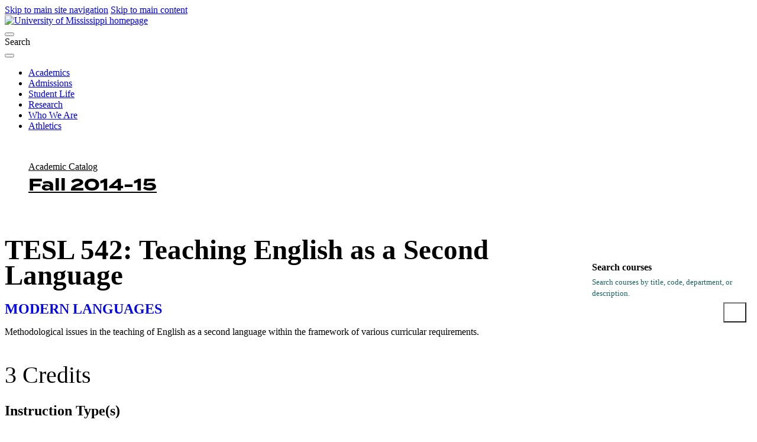

--- FILE ---
content_type: text/html; charset=UTF-8
request_url: https://catalog.olemiss.edu/2015/fall/graduate/liberal-arts/modern-languages/tesl-542
body_size: 26047
content:
<!DOCTYPE html>
<html lang="en">
	<head>
		<meta charset="utf-8">
		<title>Teaching English as a Second Language | MODERN LANGUAGES | LIBERAL ARTS | Fall 2014-15 | UM Catalog</title>
		<base href="https://catalog.olemiss.edu/">
<meta content="IE=edge" http-equiv="X-UA-Compatible">
<meta content="width=device-width, initial-scale=1, shrink-to-fit=no" name="viewport">
<link href="//use.typekit.net/rmt3wly.css" rel="stylesheet">
<script src="https://code.jquery.com/jquery-3.6.0.min.js"></script>
<script>
$(document).ready(function() {
	
	// Fix Skipnav links to they refer to the current page instead of being 
	  $('a[href^="#"]').on('click', function(e) {
		e.preventDefault();
		const targetId = this.hash.substring(1);
		const targetElement = document.getElementById(targetId);

		if (targetElement) {
		  targetElement.setAttribute('tabindex', '-1');
		  targetElement.focus();

		  $('html, body').animate({
			scrollTop: $(targetElement).offset().top
		  }, 300, function() {
			$(targetElement).removeAttr('tabindex'); // Clean up tabindex after scrolling
		  });
		}
	  });
	
	// Create two columns independent of anything else
	var mainGrid = $('.wysiwyg-block');
	var goWest = $('<div></div>').attr('id', 'goWest');
	var goEast = $('<div></div>').attr('id', 'goEast');
	
	mainGrid.prepend(goWest).prepend(goEast);
	
	// Remove old skipnav links
	$('a[href="#breadcrumbs"]').remove();
	$('#breadcrumbs a[href="#main-content"]').remove();

    // Get the original breadcrumb list
    var breadcrumbsList = $('#breadcrumbs ul');
    
    // Create new 'ul' elements for the left and right columns
    var leftBreadcrumbs = $('<ul></ul>').attr('id', 'breadcrumbs-left');
    var rightBreadcrumbs = $('<ul></ul>').attr('id', 'breadcrumbs-right');
    
    // Move the first breadcrumb item to the left column
    var firstBreadcrumb = breadcrumbsList.find('li:first-child');
    firstBreadcrumb.appendTo(leftBreadcrumbs);  // Move the first breadcrumb item
    
    // Move the remaining breadcrumb items to the right column
    breadcrumbsList.find('li').appendTo(rightBreadcrumbs);  // Move the rest
    
    // Append the new 'ul' elements to the correct sections (i.e. the grid layout)
    leftBreadcrumbs.prependTo('#goWest');  // Append left breadcrumbs to the left column
    rightBreadcrumbs.prependTo('#goEast');  // Append right breadcrumbs to the right column
    
	// Put main#main-content in left column
	var mainContent = $('main#main-content');
	mainContent.appendTo('#goWest');
	
	// Put .sidebar boxes in right column in correct order
	var sidebarBox1 = $('aside.sidebar .box:nth-child(3)');
	var sidebarBox2 = $('aside.sidebar .box:nth-child(1)');
	var sidebarBox3 = $('aside.sidebar .box:nth-child(2)');
	var sidebarBox4 = $('aside.sidebar .box:nth-child(4)');
	sidebarBox1.appendTo('#goEast');
	
	$('.box form input[type="submit"]').attr("value","Go");

	sidebarBox2.appendTo('#goEast');
	sidebarBox3.appendTo('#goEast');
    sidebarBox4.appendTo('main#main-content');
		
	
  /* TOGGLE RIGHT COLUMN */
    // 1. Create the checkbox toggle button
    var toggleCheckbox = $('<div class="menu-toggle"><input type="checkbox" id="toggle-menu" class="toggle-checkbox" aria-label="Toggle menu"><label for="toggle-menu" class="toggle-btn"><span class="icon hamburger" aria-hidden="true"><i class="fa-solid fa-bars"></i></span><span class="icon close" aria-hidden="true" style="display: none;"><i class="fa-solid fa-xmark"></i></span><span class="sr-only">Menu</span></label></div>');

    // 2. Insert the checkbox between Box 3 and Box 2
    $('#goEast .box.listing').before(toggleCheckbox).css('display','none');

    // 3. Style the checkbox to look like a hamburger and X
    $('#toggle-menu').css({
        'display': 'none'  // Hide the checkbox itself
    });

    // 4. Toggle visibility of Box 1 and Box 2 based on the checkbox state
    $('#toggle-menu').change(function() {
        if (this.checked) {
            // If checked (X), show Box 1 and Box 2
            $('#goEast .box.listing').stop(true, true).slideDown();
            // Toggle the button's icon to X
            $('.toggle-btn .hamburger').hide();
            $('.toggle-btn .close').show();
        } else {
            // If unchecked (☰), hide Box 1 and Box 2
            $('#goEast .box.listing').stop(true, true).slideUp();
            // Toggle the button's icon to hamburger
            $('.toggle-btn .hamburger').show();
            $('.toggle-btn .close').hide();
        }
    });


	// Get the text content of the breadcrumb link
	var text = $('#breadcrumbs-left li a').text().trim();  // Use .trim() to remove extra spaces
	console.log('Text content: "' + text + '"');  // Print text to check for any hidden characters

	// Find the position of the word "Academic Calendar"
	var calendarIndex = text.indexOf("Academic Catalog"); // Search for the full string
	console.log('Index of "Academic Catalog":', calendarIndex);

	// If "Academic Catalog" is found, split the text
	if (calendarIndex !== -1) {
		// Split the text at the space after "Academic Catalog"
		var firstPart = text.substring(0, calendarIndex + "Academic Catalog".length);
		console.log('First part:', firstPart);

		var secondPart = text.substring(calendarIndex + "Academic Catalog".length).trim();
		console.log('Second part:', secondPart);

		// Update the content by wrapping the second part in a <span>
		$('#breadcrumbs-left li a').html(firstPart + ' <span>' + secondPart + '</span>');
	}

	$('.box.menu').insertAfter('.box.listing h4');
	
	$('#goWest .box h4').insertBefore('#goWest .box');
	
// Group offices in Contacts block
	$("#goWest h5").each(function() {
		var $currentH5 = $(this); // Select the current <h5>
		var $wrapper = $("<div class='h5-group'></div>"); // Create a new wrapper div

		// Select the <h5> and all following <p> elements until the next <h5>
		$currentH5.nextUntil("h5").addBack().wrapAll($wrapper);
	});


// Select the .school.listing element
var $listing = $('.school.listing');

// Create an array to hold the new wrappers
var wrappers = [];

// Loop through each h2 element
$listing.find('h2').each(function() {
    var $h2 = $(this);
    var $nav = $h2.next('nav');  // Get the next sibling <nav> element

    if ($nav.length) {  // Ensure the <nav> exists
        // Create a wrapper div for each h2 + nav pair
        var $wrapper = $('<div>').addClass('pair-wrapper');
        
        // Append the h2 and nav to the wrapper
        $wrapper.append($h2).append($nav);
        
        // Add the wrapper to the array
        wrappers.push($wrapper);
    }
});
	
    // Check if .footer-background doesn't already exist
    if ($("footer .footer-background").length === 0) {
      // Insert the .footer-background as the first child of the footer
      $("footer").prepend('<div class="footer-background"></div>');
    }

// Now insert all wrappers into the DOM at once
$listing.empty().append(wrappers);
	
	
    var $tableWrapper = $(".mobile-table");
    var $table = $tableWrapper.find("table");

    // Create the scroll cue and append it
    var $scrollCue = $("<div class='scroll-cue'></div>");
    $tableWrapper.append($scrollCue);

    // Check if the table is wider than its container
    if ($table.outerWidth() > $tableWrapper.width()) {
      $scrollCue.show(); // Show scroll cue if the table is too wide

      // Add a pulsing animation
      setInterval(function () {
        $scrollCue.fadeOut(500).fadeIn(500);
      }, 2000);
    }

});
</script>

<link rel="preconnect" href="https://fonts.googleapis.com">
<link rel="preconnect" href="https://fonts.gstatic.com" crossorigin>
<link href="https://fonts.googleapis.com/css2?family=IBM+Plex+Sans:ital,wght@0,100;0,200;0,300;0,400;0,500;0,600;0,700;1,100;1,200;1,300;1,400;1,500;1,600;1,700&family=IBM+Plex+Serif:ital,wght@0,100;0,200;0,300;0,400;0,500;0,600;0,700;1,100;1,200;1,300;1,400;1,500;1,600;1,700&display=swap" rel="stylesheet">	
<link href="https://olemiss.edu/assets/js/dist/app.css" rel="stylesheet">
<link href="https://olemiss.edu/assets/css/theme.css" rel="stylesheet">
<link href="https://olemiss.edu/assets/css/subsite.css" rel="stylesheet">
<link href="https://olemiss.edu/assets/fontawesome-pro-6.5.1-web/css/all.css" rel="stylesheet">
<link href="https://olemiss.edu/assets/favicons/apple-touch-icon.png.orig" rel="apple-touch-icon" sizes="180x180">
<link href="https://olemiss.edu/assets/favicons/favicon-32x32.png.orig" rel="icon" sizes="32x32" type="image/png">
<link href="https://olemiss.edu/assets/favicons/favicon-16x16.png.orig" rel="icon" sizes="16x16" type="image/png">
<link href="https://olemiss.edu/assets/favicons/favicon.ico.orig" rel="shortcut icon">

<link rel="stylesheet" type="text/css" href="https://common.olemiss.edu/templates/cascade/catalog.css">

		<link rel="stylesheet" type="text/css" href="/css/main.css?v=8">
		<link rel="stylesheet" type="text/css" href="/css/print.css?v=1" media="print">
		<link rel="stylesheet" href="https://common.olemiss.edu/_js/sweet-alert/sweet-alert.css">
	</head>
	<!--body id=""-->
  	<body>
		<!--a href="#breadcrumbs" class="skipnav">Skip UM navigation</a-->
<div class="skip-link"> 
	<a href="#main-menu" class="element-invisible element-focusable">Skip to main site navigation</a> 
	<a href="#main-content" class="element-invisible element-focusable">Skip to main content</a>
</div>
<div class="page page--landing">
    <header class="site-header site-header--scroll-up site-header--at-top">
        <div class="site-header__sticky-container">
            <div class="grid-container">
                <div class="grid-x"> <a class="site-header__logo" href="/"> <img alt="University of Mississippi homepage" height="50" src="https://olemiss.edu/assets/images/new-lockup.webp" width="208"> </a>
                    <div class="site-search">
                        <button aria-controls="search-block-form" aria-expanded="true" aria-label="Search" aria-live="polite" class=" site-search__toggle" data-button-disable-at="-1 " data-button-enable-at="0" data-button-open-class="search-panel-open" data-button-open-class-element="" data-toggle-type="accordion" id="site-search--button-toggle" type="button"> </button>
                        <div class="wysiwyg search-block-form" id="search-block-form"> <span class="search-label">Search</span>
                            <div class="gcse-searchbox-only" data-resultsUrl="/search/"> </div>
                        </div>
                    </div>
                    <button aria-controls="header-menus" aria-expanded="true" aria-haspopup="true" aria-label="Main Menu" aria-live="polite" class=" mobile-menu-button" data-button-disable-at="1025 " data-button-enable-at="0" data-button-open-class="mobile-menu-open" data-button-open-class-element="" data-toggle-type="menu" id="header-menus--button-toggle" type="button"> </button>
                    <div aria-labelledby="header-menus--button-toggle" class="site-header__main" id="header-menus">
                        <nav aria-label="Main Navigation" aria-live="polite" class="main-menu accessible-menu" data-menu-label="%s submenu" data-menu-link-text="%s Overview" id="main-menu">
                            <ul class="menu">
                                <li class="menu-item--expanded"> <a href="https://olemiss.edu/academics/index.php">Academics</a> </li>
                                <li class="menu-item--expanded"> <a href="https://olemiss.edu/admissions/index.php">Admissions</a> </li>
                                <li class="menu-item--expanded"> <a href="https://olemiss.edu/student-life/index.php">Student Life</a> </li>
                                <li class="menu-item--expanded"> <a href="https://olemiss.edu/research/index.php">Research</a> </li>
                                <li class="menu-item--expanded"> <a href="https://olemiss.edu/who-we-are/index.php">Who We Are</a> </li>
                                <li class="menu-item--expanded"> <a href="https://olemiss.edu/athletics/index.php">Athletics</a> </li>
                            </ul>
                        </nav>
                    </div>
                </div>
            </div>
        </div>
    </header>
    <div class="page-wrapper grid-container">
        <div class="wysiwyg-block global-padding global-spacing global-padding--2xlarge global-padding--white global-spacing--2xlarge">
			<div class="wysiwyg catalog"> 
		<div id="breadcrumbs">
			<!--a href="#main-content" class="skipnav">Skip catalog navigation</a-->
<ul>
<li><a href="/2015/fall/graduate" title="Catalog home page">Academic Catalog Fall 2014-15</a></li>
<li><a href="/2015/fall/graduate/liberal-arts" title="COLLEGE OF LIBERAL ARTS">LIBERAL ARTS</a></li>
<li><a href="/2015/fall/graduate/liberal-arts/modern-languages" title="MODERN LANGUAGES">MODERN LANGUAGES</a></li>
<li><a href="/2015/fall/graduate/liberal-arts/modern-languages/tesl-542" title="Teaching English as a Second Language">TESL 542</a></li>
</ul>

		</div>
		<div id="content">
			<main id="main-content">
<div class="course">

<h1 id="10946639">TESL 542: Teaching English as a Second Language</h1>

<h2 class="department"><a href="https://catalog.olemiss.edu/2015/fall/graduate/liberal-arts/modern-languages/courses">MODERN LANGUAGES</a></h2>

<p>Methodological issues in the teaching of English as a second
language within the framework of various curricular requirements.</p>

<p class="credit-hours">3 Credits</p>

<h2 id="instruction-types">Instruction Type(s)</h2>

<ul>
<li>Lecture: Lecture for TESL 542</li>
<li>Lecture: Web based Lecture for TESL 542</li>
<li>Lecture: Compressed Video for TESL 542</li>
<li>Lecture: Online Program for TESL 542</li>
</ul>

<div class="subjects">

<h2 id="subjects">Subject Areas</h2>

<ul>
<li><a href="https://catalog.olemiss.edu/2015/fall/graduate/disciplines/131401">Teaching English as a Second or Foreign Language/ESL Language Instructor</a></li>
</ul>

</div>

</div>


				<div class="disclaimer">The policies and regulations contained in this online University of Mississippi Catalog are in effect for the current or selected semester. The catalog is not a contract, but rather a guide for the convenience of students. The University of Mississippi reserves the right to 1) change or withdraw courses; 2) change the fees, rules, and schedules for admission, registration, instruction, and graduation; and 3) change other regulations affecting the student body at any time. Implicit in each student’s enrollment with the university is an agreement to comply with university rules and regulations, which the university may modify to exercise properly its educational responsibility.</div>
			</main>
			<aside class="sidebar">
				<div class="box menu">
<ul>
<li><a href="/graduate/liberal-arts/modern-languages/tesl-542">View this in current catalog</a></li>
<li><a href="/select-catalog#/graduate/liberal-arts/modern-languages/tesl-542" id="alternate-catalog">View this in another catalog</a></li>
<li><a href="https://catalog.olemiss.edu/2015/fall/graduate/liberal-arts/modern-languages/tesl-542.pdf">Printable PDF</a></li>
</ul>

				</div>

				<div class="box listing">
					<h4>Fall 2014-15 Catalog</h4>

					<h5><a href="/select-catalog">Select a different catalog</a></h5>
					<ul>
						<li><a href="/2015/fall/graduate/schools">Schools</a></li>
						<li><a href="/2015/fall/graduate/programs">Undergraduate Programs</a></li>
						<li><a href="/2015/fall/graduate/graduate-school/programs">Graduate Programs</a></li>
						<li><a href="/2015/fall/graduate/minors">All Minors</a></li>
						<li><a href="/2015/fall/graduate/courses">All Courses</a> | <a href="/2015/fall/graduate/courses/A">A-Z Index</a></li>
						<li><a href="/2015/fall/graduate/faculty">All Faculty</a></li>
					</ul>
					<ul>
						<li><a href="/2015/fall/graduate/admission">Undergraduate Admission</a></li>
						<li><a href="/2015/fall/graduate/graduate-school/admission">Graduate Admission</a></li>
						<li><a href="/2015/fall/graduate/academics/regulations">Undergraduate Academic Regulations</a></li>
						<li><a href="/2015/fall/graduate/fees-financial-aid">Fees &amp; Financial Aid Opportunities</a></li>
						<li><a href="/2015/fall/graduate/academics/services">Academic Services</a></li>
						<li><a href="/2015/fall/graduate/university/buildings">Campus Buildings</a></li>
						<li><a href="/2015/fall/graduate/awards">Distinguished Faculty &amp; Staff Awards</a></li>
						<li><a href="/2015/fall/graduate/university/administration">Administration and Faculty</a></li>
					</ul>
				</div>
				<div class="box">
					<h4>Search courses</h4>

					<form method="GET" action="/2015/fall/graduate/courses/search">
						<label for="CourseSearchTerms">Search courses by title, code, department, or description.</label>
						<input type="search" name="search" id="CourseSearchTerms">
						<input type="submit" value="Search">
					</form>
				</div>
				<div class="box">
					<h4>Contacts</h4>



					<h5>Office of the Registrar</h5>
					<p><a href="https://map.olemiss.edu/index.jsp?id=11257304" target="_blank">104 Martindale Student Services Center</a></p>
					<p><a href="tel:662-915-7792">662-915-7792</a></p>
					<p><a href="mailto:registrar@olemiss.edu">registrar@olemiss.edu</a></p>

					<h5>Financial Aid</h5>
					<p><a href="tel:1-800-891-4596">1-800-891-4596</a> (toll-free nationwide)</p>
					<p><a href="mailto:finaid@olemiss.edu">finaid@olemiss.edu</a></p>

					<h5 id="undergrad-info">Undergraduate Admissions</h5>
					<p><a href="tel:662-915-7226">662-915-7226</a> or</p>
					<p><a href="tel:1-800-653-6477">1-800-OLE-MISS</a> (toll-free in Mississippi)</p>
					<p><a href="mailto:admissions@olemiss.edu">admissions@olemiss.edu</a></p>

					<h5 id="graduate-info">Graduate Admissions</h5>
					<p>PO Box 1848</p>
					<p><a href="https://map.olemiss.edu/?id=562#!m/10000821" target="_blank">54 Galtney Lott Plaza, University, MS 38677-1848</a></p>
					<p><a href="tel:662-915-7474">662-915-7474</a></p>
					<p><a href="mailto:gschool@olemiss.edu">gschool@olemiss.edu</a></p>
					<p><a href="https://gradapply.olemiss.edu/account" target="_blank">https://gradapply.olemiss.edu/account</a></p>

					<script>
						function isGraduate( url ) {
							let gradProgramPrefixes = [
								'c-','cbl','cert-eled-','cert-gift-','cert-se-','cml','da-','ed-s-','edd-',
								'eds-','gc-','gcbm','gcds','gcoe','m-','m-ed-','ma-','mada','mat-','mba',
								'mcj-','med-','med-','mfa-','mm-','mph','ms-','msw','mtda','phd-'
							]
							let gradProgramRegex = new RegExp( '^(' + gradProgramPrefixes.join('|') + ')' )
							if( url.match( 'graduate-school' ) || url.split( '/' ).pop().match( gradProgramRegex )) {
								return true
							} else {
								return false
							}
						}
						$( document ).ready( function() {
							if( isGraduate( $( location ).attr( "href" ))) {
								$( '#undergrad-info' ).parent().hide()
							}
							else {
								$( '#graduate-info' ).parent().hide()
							}
						})
					</script>
				</div>

			</aside>
		</div>
</div>
<footer class="site-footer global-padding text-margin-reset">
	<div class="grid-container global-spacing--large">
        <div class="footer-logos"> <a class="site-footer__logo-sec" href="/"><img alt="university logo" height="80" loading="lazy" src="https://test.olemiss.edu/assets/img/logo-sec.svg" width="259"></a> </div>
        <div class="grid-x grid-margin-x">
            <div class="cell initial-12 medium-3 large-3">
                <div class="site-footer__contact-area">
                    <ul class="icon-list site-footer__address">
                        <li class="fal fa-map-marker-alt">
                            <p>University, MS 38677  USA</p>
                        </li>
                        <li class="fal fa-phone">
                            <p><a href="tel:662-915-7211">662-915-7211</a></p>
                        </li>
                    </ul>
                    <ul class="icon-list global-spacing--small">
                        <li> <a class="external" href="https://map.olemiss.edu/" target="_blank">Map and Parking</a> </li>
                    </ul>
                    <div class="site-footer__social-media">
                        <h2 class="show-for-sr">Social Media Links</h2>
                        <ul class="social-media">
                            <li> <a aria-label="Opens in a new window" href="https://facebook.com/olemiss" target="_blank"> <span class="show-for-sr">Facebook</span> <em class="fab fa-facebook-square"></em> </a> </li>
                            <li> <a aria-label="Opens in a new window" href="https://twitter.com/olemiss" target="_blank"> <span class="show-for-sr">Twitter</span> <em class="fab fa-twitter-square"></em> </a> </li>
                            <li> <a aria-label="Opens in a new window" href="https://instagram.com/olemiss" target="_blank"> <span class="show-for-sr">Instagram</span> <em class="fab fa-instagram-square"></em> </a> </li>
                        </ul>
                    </div>
                </div>
            </div>
            <div class="cell initial-12 medium-3">
                <nav aria-label="Connect with Ole Miss" class="site-footer--links__pages">
                    <ul>
                        <li> <a class="external" href="https://my.olemiss.edu" target="_blank">myOleMiss</a> </li>
                        <li> <a class="external" href="https://blackboard.olemiss.edu/" target="_blank">Blackboard</a> </li>
                        <li> <a class="external" href="http://mail.go.olemiss.edu/" target="_blank">Student Email</a> </li>
                        <li> <a class="external" href="https://office365.olemiss.edu/owa" target="_blank">Employee Email</a> </li>
                        <li> <a class="external" href="https://careers.olemiss.edu/" target="_blank">Careers</a> </li>
                        <li> <a class="external" href="http://ole-miss.bncollege.com/" target="_blank">Bookstore</a> </li>
                    </ul>
                </nav>
            </div>
            <div class="grid-x medium-auto site-footer__info-area">
                <div class="initial-12 medium-6">
                    <nav aria-label="footer information menu" class="site-footer--links__utility">
                        <h2 class="eyebrow">Information for</h2>
                        <ul>
                            <li> <a href="https://test.olemiss.edu/audience/admitted-students/index.php" target="_top">Admitted Students</a> </li>
                            <li> <a href="https://test.olemiss.edu/audience/current-students/index.php" target="_top">Current Students</a> </li>
                            <li> <a href="https://test.olemiss.edu/audience/faculty-and-staff/index.php" target="_top">Employees</a> </li>
                            <li> <a href="https://test.olemiss.edu/audience/alumni/index.php" target="_top">Alumni</a> </li>
                            <li> <a href="https://test.olemiss.edu/audience/parents-and-families/index.php" target="_top">Parents &amp; Families</a> </li>
                            <li> <a href="https://test.olemiss.edu/audience/visitors/index.php" target="_top">Visitors</a> </li>
                            <li> <a href="https://test.olemiss.edu/audience/oxford-community/index.php" target="_top">Oxford Community</a> </li>
                        </ul>
                    </nav>
                </div>
                <div class="initial-12 medium-auto">
                    <nav aria-label="footer Campus menu" class="site-footer--links__campus">
                        <h2 class="eyebrow">Regional Campuses</h2>
                        <ul>
                            <li> <a class="external" href="https://www.outreach.olemiss.edu/desoto/" target="_blank">DeSoto</a> </li>
                            <li> <a class="external" href="http://www.outreach.olemiss.edu/tupelo/" target="_blank">Tupelo</a> </li>
                            <li> <a class="external" href="http://www.outreach.olemiss.edu/booneville/" target="_blank">Booneville</a> </li>
                            <li> <a class="external" href="http://www.outreach.olemiss.edu/grenada/" target="_blank">Grenada</a> </li>
                            <li> <a class="external" href="http://www.outreach.olemiss.edu/rankin/" target="_blank">Rankin</a> </li>
                            <li> <a class="external" href="https://umc.edu" target="_blank">UM Medical Center</a> </li>
                        </ul>
                    </nav>
                </div>
            </div>
            <div class="cell grid-x initial-12 medium-12 site-footer__lower">
                <div class="cell initial-12 medium-auto site-footer__copyright">
                    <p class="small-text"><a href="https://olemiss.edu/info/copyright/">Copyright Â© 2023 The University of Mississippi. All Rights Reserved</a>.</p>
                    <div class="site-footer__copyright-links"> <a class="external" href="https://policies.olemiss.edu/ShowDetails.jsp?istatPara=1&amp;policyObjidPara=10654991" target="_blank">Privacy Policies</a> <a href="https://test.olemiss.edu/info/eeo-statement/index.php" target="_top">EEO Statement</a> <a href="https://test.olemiss.edu/info/accessibility/index.php" target="_top">Accessibility</a> <a class="external" href="https://secure.ethicspoint.com/domain/media/en/gui/31500/index.html" target="_blank">Ethics Line</a> </div>
                    <!--BE IXF: The following <div> block needs to be placed in the location where the link block will be displayed--> 
                    <!--BE IXF: For your website, the location is   -->
                    <div class="be-ix-link-block"><!--Link Block Target Div--></div>
                    <!--BE IXF: end --> 
                </div>
            </div>
        </div>
    </div>
</footer>
</div></div></div>


		<script src="/js/main.js"></script>
		<script src="https://common.olemiss.edu/_js/sweet-alert/sweet-alert.min.js"></script>
	</body>
</html>
